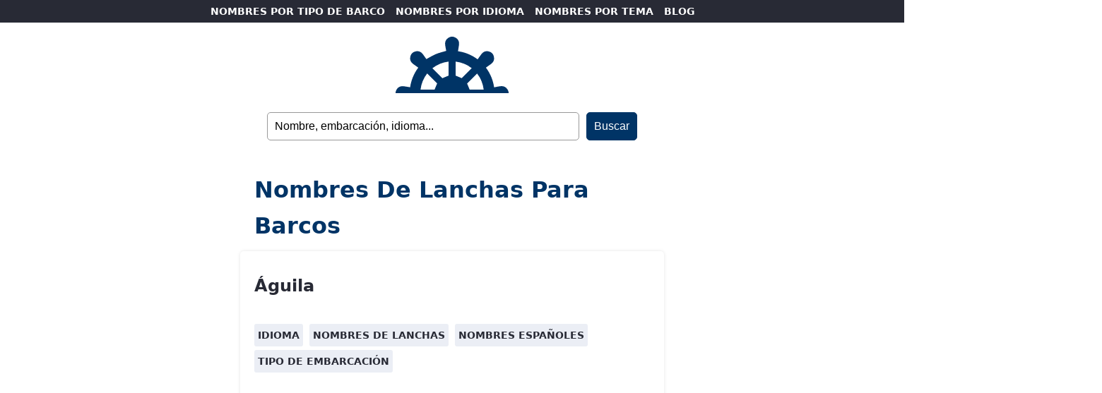

--- FILE ---
content_type: text/html; charset=UTF-8
request_url: https://nombresdebarcos.com/tipo-de-embarcacion/nombres-de-lanchas/
body_size: 2745
content:
<!DOCTYPE html>
<html lang="es">
<head>
	
	<script async src="https://pagead2.googlesyndication.com/pagead/js/adsbygoogle.js?client=ca-pub-5217184683655098"
     crossorigin="anonymous"></script>
	
<!-- Google tag (gtag.js) -->
<script async src="https://www.googletagmanager.com/gtag/js?id=G-RR3CYXY9GV"></script>
<script>
  window.dataLayer = window.dataLayer || [];
  function gtag(){dataLayer.push(arguments);}
  gtag('js', new Date());

  gtag('config', 'G-RR3CYXY9GV');
</script>

    <meta charset="UTF-8">
    <meta name="viewport" content="width=device-width, initial-scale=1.0">
    

<title>nombres de lanchas para barcos</title>
<meta name="description" content="nombres de lanchas para barcos. Entra y descubre el mayor directorio de nombres de barcos, clasificados por idioma, significado, popularidad y tipo de barco.">
<meta name="keywords" content="nombres de lanchas para barcos, nombres de barcos, nombres para barcos, nombres de embarcaci&oacute;n, nombres de barcos famosos, nombres de barcos originales">
	
	
    <meta name="robots" content="index, follow">
    <meta name="author" content="Un Millón de Nombres">

    <meta property="og:title" content="nombres de lanchas para barcos">
    <meta property="og:description" content="nombres de lanchas para barcos. Entra y descubre el mayor directorio de nombres de barcos, clasificados por idioma, significado, popularidad y tipo de barco.">
    <meta property="og:image" content="https://nombresdebarcos.com/wp-content/themes/names%20-%20barcos/nombres-barcos.jpg">

    <link rel="canonical" href='https://www.nombresdebarcos.com/tipo-de-embarcacion/nombres-de-lanchas/' >

	<link rel="stylesheet" href="https://nombresdebarcos.com/wp-content/themes/names%20-%20barcos/style.css">
</head>
<body data-rsssl=1>
	
    <header>
		
		<nav id="main-nav">
            <ul>
                <li><a href="https://www.nombresdebarcos.com/nombres-de-barcos-por-tipo-de-embarcacion/">NOMBRES POR TIPO DE BARCO</a></li>
				<li><a href="https://www.nombresdebarcos.com/nombres-de-barcos-por-idioma/">NOMBRES POR IDIOMA</a></li>
                <li class="desktop"><a href="https://www.nombresdebarcos.com/nombres-de-barcos-por-tema/">NOMBRES POR TEMA</a></li>
                <li><a href="https://www.nombresdebarcos.com/blog/">BLOG</a></li>
            </ul>
		</nav>
		
		<div id="header">
			<div id="logo">
			  <a href="https://www.nombresdebarcos.com"><img src="https://nombresdebarcos.com/wp-content/themes/names%20-%20barcos/nombres-barcos.svg" alt="logo nombres para barcos" height="80"></a>
			</div>
		</div>
		
			<form id="searchform" method="get" action="https://nombresdebarcos.com/" >
	
	<input type="text" value="Nombre, embarcación, idioma..." onfocus="if (this.value == 'Nombre, embarcación, idioma...') {this.value = '';}" onblur="if (this.value == '') {this.value = 'Nombre, embarcación, idioma...';}" name="s" id="searchfield" /> 
	
	<input type="submit" value="Buscar" id="submitbutton" />

</form>		
		<br />
		
		
		
    </header>

<main>
	
	<h1>nombres de lanchas para barcos</h1>
	
<section id="nombres">
			
<h2><a href="https://nombresdebarcos.com/aguila/">Águila</a></h2>
			
		  <div class="tags">
				<ul>
					<ul class="post-categories">
	<li><a href="https://nombresdebarcos.com/idioma/" rel="category tag">idioma</a></li>
	<li><a href="https://nombresdebarcos.com/tipo-de-embarcacion/nombres-de-lanchas/" rel="category tag">nombres de lanchas</a></li>
	<li><a href="https://nombresdebarcos.com/idioma/nombres-espanoles/" rel="category tag">nombres españoles</a></li>
	<li><a href="https://nombresdebarcos.com/tipo-de-embarcacion/" rel="category tag">tipo de embarcación</a></li></ul>				</ul>
			 
		  </div>
			
			<p><p>Águila es un <a title="nombres de lanchas" href="https://nombresdebarcos.com/tipo-de-embarcacion/nombres-de-lanchas/">nombre de lancha</a> de <a title="nombres españoles" href="https://nombresdebarcos.com/idioma/nombres-espanoles/">origen español</a> que significa «águila».</p>
<p>Clasificado en <a title="nombres de animales" href="https://nombresdebarcos.com/tag/nombres-de-animales/">nombres de animales</a></p>
</p>
			
					
					<div class="love">
	<ul>
		<li><a href="https://nombresdebarcos.com/aguila/">Ver imagen I LOVE Águila</a></li>
	</ul>
</div>		  </div>
			
        </section>



	
<section id="nombres">
			
<h2><a href="https://nombresdebarcos.com/aligator/">Aligator</a></h2>
			
		  <div class="tags">
				<ul>
					<ul class="post-categories">
	<li><a href="https://nombresdebarcos.com/tipo-de-embarcacion/nombres-de-lanchas/" rel="category tag">nombres de lanchas</a></li>
	<li><a href="https://nombresdebarcos.com/idioma/nombres-ingleses/" rel="category tag">nombres ingleses</a></li></ul>				</ul>
			 
		  </div>
			
			<p><p>Aligator se usa como <a title="nombres de lanchas" href="https://nombresdebarcos.com/tipo-de-embarcacion/nombres-de-lanchas/">nombre de lancha</a>. Tiene <a title="nombres ingleses" href="https://nombresdebarcos.com/idioma/nombres-ingleses/">origen inglés</a> y significa “<a href="https://nombresdebarcos.com/caiman/">caimán</a>”.</p>
<p>Clasificado en <a title="nombres de animales" href="https://nombresdebarcos.com/tag/nombres-de-animales/">nombres de animales</a></p>
</p>
			
					
					<div class="love">
	<ul>
		<li><a href="https://nombresdebarcos.com/aligator/">Ver imagen I LOVE Aligator</a></li>
	</ul>
</div>		  </div>
			
        </section>



	
<section id="nombres">
			
<h2><a href="https://nombresdebarcos.com/alligator/">Alligator</a></h2>
			
		  <div class="tags">
				<ul>
					<ul class="post-categories">
	<li><a href="https://nombresdebarcos.com/tipo-de-embarcacion/nombres-de-lanchas/" rel="category tag">nombres de lanchas</a></li>
	<li><a href="https://nombresdebarcos.com/idioma/nombres-ingleses/" rel="category tag">nombres ingleses</a></li></ul>				</ul>
			 
		  </div>
			
			<p><p>Alligator es un <a title="nombres de lanchas" href="https://nombresdebarcos.com/tipo-de-embarcacion/nombres-de-lanchas/">nombre de lancha</a> de <a title="nombres ingleses" href="https://nombresdebarcos.com/idioma/nombres-ingleses/">origen inglés</a> que significa “caimán”.</p>
<p>Clasificado en <a title="nombres de animales" href="https://nombresdebarcos.com/tag/nombres-de-animales/">nombres de animales</a></p>
</p>
			
					
					<div class="love">
	<ul>
		<li><a href="https://nombresdebarcos.com/alligator/">Ver imagen I LOVE Alligator</a></li>
	</ul>
</div>		  </div>
			
        </section>



	
<section id="nombres">
			
<h2><a href="https://nombresdebarcos.com/arrow/">Arrow</a></h2>
			
		  <div class="tags">
				<ul>
					<ul class="post-categories">
	<li><a href="https://nombresdebarcos.com/tipo-de-embarcacion/nombres-de-lanchas/" rel="category tag">nombres de lanchas</a></li>
	<li><a href="https://nombresdebarcos.com/idioma/nombres-ingleses/" rel="category tag">nombres ingleses</a></li></ul>				</ul>
			 
		  </div>
			
			<p><p>Arrow es un <a title="nombres de lanchas" href="https://nombresdebarcos.com/tipo-de-embarcacion/nombres-de-lanchas/">nombre de lancha</a> de <a title="nombres ingleses" href="https://nombresdebarcos.com/idioma/nombres-ingleses/">origen inglés</a> que significa “flecha”.</p>
</p>
			
					
					<div class="love">
	<ul>
		<li><a href="https://nombresdebarcos.com/arrow/">Ver imagen I LOVE Arrow</a></li>
	</ul>
</div>		  </div>
			
        </section>



	
<section id="nombres">
			
<h2><a href="https://nombresdebarcos.com/black/">Black</a></h2>
			
		  <div class="tags">
				<ul>
					<ul class="post-categories">
	<li><a href="https://nombresdebarcos.com/tipo-de-embarcacion/nombres-de-lanchas/" rel="category tag">nombres de lanchas</a></li>
	<li><a href="https://nombresdebarcos.com/idioma/nombres-ingleses/" rel="category tag">nombres ingleses</a></li></ul>				</ul>
			 
		  </div>
			
			<p><p>Black es un <a title="nombres de lanchas" href="https://nombresdebarcos.com/tipo-de-embarcacion/nombres-de-lanchas/">nombre de lancha</a> de <a title="nombres ingleses" href="https://nombresdebarcos.com/idioma/nombres-ingleses/">origen inglés</a> que significa “negro”.</p>
<p>NOTA: El negro suele relacionarse con los piratas.</p>
<p>Clasificado en <a title="nombres de colores" href="https://nombresdebarcos.com/tag/nombres-de-colores/">nombres de colores</a></p>
</p>
			
					
					<div class="love">
	<ul>
		<li><a href="https://nombresdebarcos.com/black/">Ver imagen I LOVE Black</a></li>
	</ul>
</div>		  </div>
			
        </section>



	
<section id="nombres">
			
<h2><a href="https://nombresdebarcos.com/blitz/">Blitz</a></h2>
			
		  <div class="tags">
				<ul>
					<ul class="post-categories">
	<li><a href="https://nombresdebarcos.com/tipo-de-embarcacion/nombres-de-lanchas/" rel="category tag">nombres de lanchas</a></li>
	<li><a href="https://nombresdebarcos.com/idioma/nombres-germanos/" rel="category tag">nombres germanos</a></li></ul>				</ul>
			 
		  </div>
			
			<p><p>Blitz es un <a title="nombres de lanchas" href="https://nombresdebarcos.com/tipo-de-embarcacion/nombres-de-lanchas/">nombre de lancha</a> de <a title="nombres germanos" href="https://nombresdebarcos.com/idioma/nombres-germanos/">origen germano</a> que significa “relámpago”.</p>
</p>
			
					
					<div class="love">
	<ul>
		<li><a href="https://nombresdebarcos.com/blitz/">Ver imagen I LOVE Blitz</a></li>
	</ul>
</div>		  </div>
			
        </section>



	
<section id="nombres">
			
<h2><a href="https://nombresdebarcos.com/blizzard/">Blizzard</a></h2>
			
		  <div class="tags">
				<ul>
					<ul class="post-categories">
	<li><a href="https://nombresdebarcos.com/tipo-de-embarcacion/nombres-de-lanchas/" rel="category tag">nombres de lanchas</a></li>
	<li><a href="https://nombresdebarcos.com/idioma/nombres-ingleses/" rel="category tag">nombres ingleses</a></li></ul>				</ul>
			 
		  </div>
			
			<p><p>Blizzard es un <a title="nombres de lanchas" href="https://nombresdebarcos.com/tipo-de-embarcacion/nombres-de-lanchas/">nombre de lancha</a> de <a title="nombres ingleses" href="https://nombresdebarcos.com/idioma/nombres-ingleses/">origen inglés</a> que significa “ventisca”.</p>
</p>
			
					
					<div class="love">
	<ul>
		<li><a href="https://nombresdebarcos.com/blizzard/">Ver imagen I LOVE Blizzard</a></li>
	</ul>
</div>		  </div>
			
        </section>



	
<section id="nombres">
			
<h2><a href="https://nombresdebarcos.com/butterfly/">Butterfly</a></h2>
			
		  <div class="tags">
				<ul>
					<ul class="post-categories">
	<li><a href="https://nombresdebarcos.com/tipo-de-embarcacion/nombres-de-lanchas/" rel="category tag">nombres de lanchas</a></li>
	<li><a href="https://nombresdebarcos.com/idioma/nombres-ingleses/" rel="category tag">nombres ingleses</a></li></ul>				</ul>
			 
		  </div>
			
			<p><p>Butterfly se usa como <a title="nombres de lanchas" href="https://nombresdebarcos.com/tipo-de-embarcacion/nombres-de-lanchas/">nombre de lancha</a>. Tiene <a title="nombres ingleses" href="https://nombresdebarcos.com/idioma/nombres-ingleses/">origen inglés</a> y significa “<a href="https://nombresdebarcos.com/mariposa/">mariposa</a>”.</p>
<p>Clasificado en <a title="nombres de animales" href="https://nombresdebarcos.com/tag/nombres-de-animales/">nombres de animales</a></p>
</p>
			
					
					<div class="love">
	<ul>
		<li><a href="https://nombresdebarcos.com/butterfly/">Ver imagen I LOVE Butterfly</a></li>
	</ul>
</div>		  </div>
			
        </section>



	
<section id="nombres">
			
<h2><a href="https://nombresdebarcos.com/caiman/">Caimán</a></h2>
			
		  <div class="tags">
				<ul>
					<ul class="post-categories">
	<li><a href="https://nombresdebarcos.com/tipo-de-embarcacion/nombres-de-lanchas/" rel="category tag">nombres de lanchas</a></li>
	<li><a href="https://nombresdebarcos.com/idioma/nombres-espanoles/" rel="category tag">nombres españoles</a></li></ul>				</ul>
			 
		  </div>
			
			<p><p>Caimán es un <a title="nombres de lanchas" href="https://nombresdebarcos.com/tipo-de-embarcacion/nombres-de-lanchas/">nombre de lancha</a> de <a title="nombres españoles" href="https://nombresdebarcos.com/idioma/nombres-espanoles/">origen español</a>.</p>
<p>Reptil muy similar al <a href="https://nombresdebarcos.com/cocodrilo/">cocodrilo</a>, pero de menor tamaño.</p>
<p>Clasificado en <a title="nombres de animales" href="https://nombresdebarcos.com/tag/nombres-de-animales/">nombres de animales</a></p>
</p>
			
					
					<div class="love">
	<ul>
		<li><a href="https://nombresdebarcos.com/caiman/">Ver imagen I LOVE Caimán</a></li>
	</ul>
</div>		  </div>
			
        </section>



	
<section id="nombres">
			
<h2><a href="https://nombresdebarcos.com/chalupa/">Chalupa</a></h2>
			
		  <div class="tags">
				<ul>
					<ul class="post-categories">
	<li><a href="https://nombresdebarcos.com/tipo-de-embarcacion/nombres-de-lanchas/" rel="category tag">nombres de lanchas</a></li>
	<li><a href="https://nombresdebarcos.com/idioma/nombres-espanoles/" rel="category tag">nombres españoles</a></li></ul>				</ul>
			 
		  </div>
			
			<p><p>Chalupa es un <a title="nombres de lanchas" href="https://nombresdebarcos.com/tipo-de-embarcacion/nombres-de-lanchas/">nombre de lancha</a> de <a title="nombres españoles" href="https://nombresdebarcos.com/idioma/nombres-espanoles/">origen español</a>.</p>
<p>Embarcación auxiliar que llevan a bordo algunos barcos.</p>
</p>
			
					
					<div class="love">
	<ul>
		<li><a href="https://nombresdebarcos.com/chalupa/">Ver imagen I LOVE Chalupa</a></li>
	</ul>
</div>		  </div>
			
        </section>




<section>
	
<p><div class='wp-pagenavi' role='navigation'>
<span aria-current='page' class='current'>1</span><a class="page larger" title="Página 2" href="https://nombresdebarcos.com/tipo-de-embarcacion/nombres-de-lanchas/page/2/">2</a><a class="page larger" title="Página 3" href="https://nombresdebarcos.com/tipo-de-embarcacion/nombres-de-lanchas/page/3/">3</a><span class='extend'>...</span><a class="nextpostslink" rel="next" aria-label="Página siguiente" href="https://nombresdebarcos.com/tipo-de-embarcacion/nombres-de-lanchas/page/2/">SIGUIENTE</a><a class="last" aria-label="Last Page" href="https://nombresdebarcos.com/tipo-de-embarcacion/nombres-de-lanchas/page/6/">ÚLTIMA</a>
</div></p>
		
</section>

    </main>

<footer>
	<div id="promo">
		<p><img src="https://nombresdebarcos.com/wp-content/themes/names%20-%20barcos/CARABINBONBAND.png" alt="CARA BIN BON BAND"></p>
		<p>CARA BIN BON BAND</p>
		<p>canal temático infantil con canciones, juegos y otros contenidos amenos y didácticos para niños y niñas.</p>
		
		<ul>
			<li><a href="https://www.carabinbonband.com">¡VISITAR EL CANAL!</a></li>
		</ul>
	</div>
	<ul>
		<li><a href="https://www.nombresparamibebe.com">Nombres de bebés</a></li>
        <li><a href="https://www.nombresparamimascota.com">Nombres de mascotas</a></li>
        <li><a href="https://www.nombresparamiempresa.com">Nombres para negocios</a></li>
		<li><a href="https://www.nombresdebarcos.com/aviso-legal/">Aviso legal</a></li>
		<li><a href="https://www.nombresdebarcos.com/politica-de-cookies/">Política de cookies</a></li>
		<li><a href="https://www.nombresdebarcos.com/politica-de-privacidad/">Política de privacidad</a></li>
		<li><a href="https://www.nombresdebarcos.com/contacto/">Contacto</a></li>
		<li>©2026 nombres de barcos</li>
  </ul>

</footer>

<script async src="https://pagead2.googlesyndication.com/pagead/js/adsbygoogle.js?client=ca-pub-5217184683655098"
     crossorigin="anonymous"></script>
<ins class="adsbygoogle"
     style="display:block; text-align:center;"
     data-ad-layout="in-article"
     data-ad-format="fluid"
     data-ad-client="ca-pub-5217184683655098"
     data-ad-slot="7972032394">
	</ins>
<script>
     (adsbygoogle = window.adsbygoogle || []).push({});
</script>
	
	<script async src="https://pagead2.googlesyndication.com/pagead/js/adsbygoogle.js?client=ca-pub-5217184683655098"
     crossorigin="anonymous"></script>
<ins class="adsbygoogle"
     style="display:block"
     data-ad-format="autorelaxed"
     data-ad-client="ca-pub-5217184683655098"
     data-ad-slot="3705484321"></ins>
<script>
     (adsbygoogle = window.adsbygoogle || []).push({});
</script>

<script defer src="https://static.cloudflareinsights.com/beacon.min.js/vcd15cbe7772f49c399c6a5babf22c1241717689176015" integrity="sha512-ZpsOmlRQV6y907TI0dKBHq9Md29nnaEIPlkf84rnaERnq6zvWvPUqr2ft8M1aS28oN72PdrCzSjY4U6VaAw1EQ==" data-cf-beacon='{"version":"2024.11.0","token":"5e94ddaf87db4bc8a11e790fbf8717e1","r":1,"server_timing":{"name":{"cfCacheStatus":true,"cfEdge":true,"cfExtPri":true,"cfL4":true,"cfOrigin":true,"cfSpeedBrain":true},"location_startswith":null}}' crossorigin="anonymous"></script>
</body>
</html>


--- FILE ---
content_type: text/html; charset=utf-8
request_url: https://www.google.com/recaptcha/api2/aframe
body_size: 268
content:
<!DOCTYPE HTML><html><head><meta http-equiv="content-type" content="text/html; charset=UTF-8"></head><body><script nonce="EIu2Y8KYaOrHXWkU_6N-0A">/** Anti-fraud and anti-abuse applications only. See google.com/recaptcha */ try{var clients={'sodar':'https://pagead2.googlesyndication.com/pagead/sodar?'};window.addEventListener("message",function(a){try{if(a.source===window.parent){var b=JSON.parse(a.data);var c=clients[b['id']];if(c){var d=document.createElement('img');d.src=c+b['params']+'&rc='+(localStorage.getItem("rc::a")?sessionStorage.getItem("rc::b"):"");window.document.body.appendChild(d);sessionStorage.setItem("rc::e",parseInt(sessionStorage.getItem("rc::e")||0)+1);localStorage.setItem("rc::h",'1767995140414');}}}catch(b){}});window.parent.postMessage("_grecaptcha_ready", "*");}catch(b){}</script></body></html>

--- FILE ---
content_type: image/svg+xml
request_url: https://nombresdebarcos.com/wp-content/themes/names%20-%20barcos/nombres-barcos.svg
body_size: 537
content:
<?xml version="1.0" encoding="UTF-8"?><svg id="Capa_1" xmlns="http://www.w3.org/2000/svg" viewBox="0 0 256 128"><defs><style>.cls-1{fill:#003466;stroke-width:0px;}</style></defs><path class="cls-1" d="m256,125.5v2.5c-85.33,0-170.67,0-256,0,0-.83,0-1.67,0-2.5.18-.46.38-.91.52-1.38,2.54-8.53,9.39-12.97,18.27-11.71,4.67.66,9.3,1.51,14.14,2.31,2.41-16.47,8.54-31.28,18.46-44.55-4.22-3.02-8.32-5.84-12.29-8.84-5.32-4.02-7.18-9.56-5.83-15.92,1.38-6.51,5.63-10.77,12.16-12.15,6.36-1.34,11.89.54,15.92,5.84,2.56,3.38,4.91,6.92,7.36,10.38.45.64.94,1.25.98,1.31,7.45-3.96,14.32-8.3,21.72-11.36,7.39-3.06,15.3-4.84,23.27-7.26-.56-3.01-1.27-6.58-1.89-10.16-.78-4.46-1.25-8.87.96-13.16C116.25,3.94,120.45,1.44,125.5,0,127.17,0,128.83,0,130.5,0c.38.16.74.35,1.13.47,8.71,2.49,13.24,9.34,11.97,18.31-.66,4.67-1.51,9.31-2.31,14.16,16.46,2.4,31.27,8.53,44.55,18.46,3.01-4.2,5.83-8.31,8.83-12.28,4.02-5.31,9.55-7.2,15.91-5.85,6.51,1.38,10.77,5.63,12.16,12.15,1.35,6.36-.52,11.89-5.82,15.92-3.38,2.57-6.92,4.91-10.38,7.36-.64.46-1.27.94-1.96,1.46,10.09,13.41,16.09,28.28,18.55,44.66,3.93-.74,7.51-1.47,11.11-2.09,4.38-.75,8.71-1.19,12.92.99,4.87,2.53,7.42,6.7,8.84,11.77Zm-150.04-31.37c4.47-1.86,9.12-3.79,13.86-5.76v-31.89c-13.73,1.69-25.85,6.69-36.48,15.11,7.57,7.55,15.05,15,22.62,22.55Zm-34.4-10.76c-8.39,10.64-13.45,22.78-15.04,36.46h31.81c2.05-4.9,3.97-9.47,5.82-13.87-7.44-7.44-14.97-14.97-22.59-22.59Zm96.11,36.44h31.86c-1.69-13.74-6.7-25.85-14.94-36.28-7.66,7.64-15.24,15.2-22.64,22.59,1.83,4.38,3.72,8.89,5.72,13.68Zm-17.91-25.81c7.49-7.49,15.05-15.04,22.64-22.64-10.48-8.23-22.59-13.25-36.26-14.87v31.84c4.85,2.02,9.43,3.93,13.62,5.67Z"/></svg>